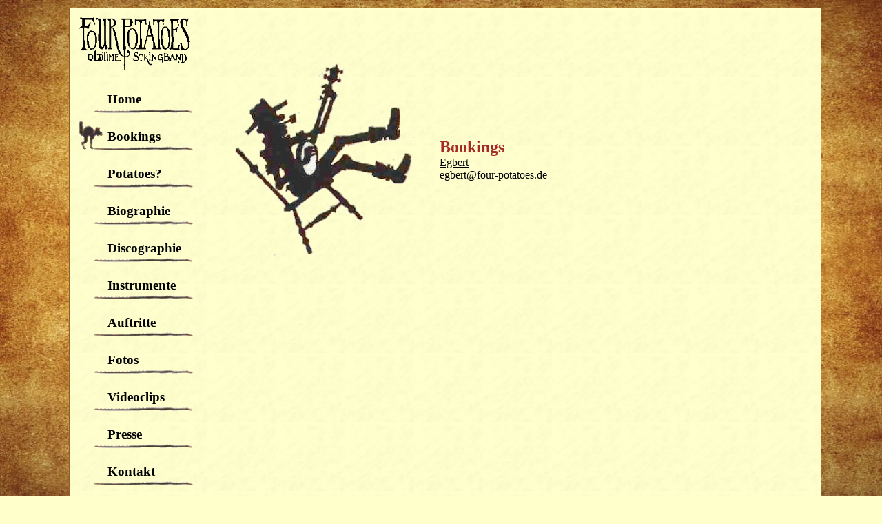

--- FILE ---
content_type: text/html; charset=UTF-8
request_url: https://four-potatoes.de/bookings.php
body_size: 1062
content:
 
<!DOCTYPE html>
<html lang="de" dir="ltr">
<head>
<meta http-equiv="Content-Type" content="text/html; charset=utf-8">
<meta http-equiv="expires" content="0">
<meta name="robots" content="index, follow">
<meta name="language" content="de-DE">  
<meta name="author" content="Four Potatoes"> 
<meta name="copyright" content="(c) Four Potatoes">
<meta name="revisit-after" content="14 days"> 
<meta name="page-topic" content="K&uuml;nstler">
<meta name="keywords" content="Four Potatoes, Oldtime String, Oldtime Band, Band, Saloon, Country, Western, Cowboy, Sersheim" />
<meta name="description" content="Four Potatoes - Oldtime String Band">

<LINK rel="stylesheet" href="potatoestyle.css" type="text/css">
<title>Four Potatoes</title>
</head>

<body>
<center>
<div id="breite">
	
<div id="menu"><a href="index.php"><img src="grafiken/potatoeslogo-klein.gif" width="170px"></a><br>

<table class="menutabelle">
<tr>
	<td class="balken">
		<a href="home.php" class="menu">Home</a>	</td>
</tr>
<tr>
	<td class="katze">
		Bookings	</td>
</tr>
<tr>
	<td class="balken">
		<a href="potatoes.php" class="menu">Potatoes?</a>	</td>
</tr>
<tr>
	<td class="balken">
		<a href="biographie.php" class="menu">Biographie</a>	</td>
</tr>
<tr>
	<td class="balken">
		<a href="discographie.php" class="menu">Discographie</a>	</td>
</tr>
<tr>
	<td class="balken">
		<a href="instrumente.php" class="menu">Instrumente</a>	</td>
</tr>
<tr>
	<td class="balken">
		<a href="auftritte.php" class="menu">Auftritte</a>	</td>
</tr>
<tr>
	<td class="balken">
		<a href="fotos2024-2021.php" class="menu">Fotos</a>	</td>
</tr>
<tr>
	<td class="balken">
		<a href="videos.php" class="menu">Videoclips</a>	</td>
</tr>
<tr>
	<td class="balken">
		<a href="presse.php" class="menu">Presse</a>	</td>
</tr>
<tr>
	<td class="balken">
		<a href="kontakt.php" class="menu">Kontakt</a>	</td>
</tr>
<tr>
	<td class="balken">
		<a href="quiz.php" class="menu">Quiz</a>	</td>
</tr>
<tr>
	<td class="balken">
		<a href="extern.php" class="menu">G&auml;stebuch</a>	</td>
</tr>
<tr>
	<td class="balken">
		<a href="links.php" class="menu">Links</a>	</td>
</tr>
<tr>
	<td class="balken">
		<a href="impressum.php" class="menu">Impressum</a>	</td>
</tr>
<tr>
	<td class="balken">
		<a href="datenschutz.php" class="menu">Datenschutz</a>	</td>
</tr>
</table>
	
	
	
	</div>
	
<div id="inhalt">
<br>
<br><br><br>




<table border="0">
<tr>
	<td width="300">
	<img src="grafiken/mann.gif" border="0" width="270" height="286">
	</td>

	<td>
	<font class="kontakt">Bookings</font><br>
	<a href="mailto:egbert@four-potatoes.de">Egbert</a><br>
	egbert@four-potatoes.de


	</font>

	</td>
</tr>
</table>
<br><br>




	</div>
	<div id="clear">
	</div>

<div id="nachoben"><a href="#" class="nachoben">nach oben</a>&nbsp;&nbsp;&nbsp;<br><br>
</div>

<div id="footer">

	<table border="0" width="100%">
	<tr>
		<td align="left" width="300px">

				
		<img src="grafiken/flagge-d.gif" class="flaggen"> <a href="e-bookings.php"><img src="grafiken/flagge-e.jpg" class="flaggen"></a>					
				
		</td>

	<td align="center"><font class="counter">
	letztes Update:
	12.01.2026 neue Fotos</font>
	</td>

		<td align="right" width="300px">
		</td>

	</tr>
	</table>
</div>

</div>
</center>
</body>
</html>


--- FILE ---
content_type: text/css
request_url: https://four-potatoes.de/potatoestyle.css
body_size: 6694
content:
body { 	background-image:url(grafiken/seitenstreifen.jpg);	background-attachment:fixed;	 background-size: 100% 100%;	background-color:#FFFFCC;        color:#000000;	margin-top:8pt;	margin-left:15pt;		font-family:Times New Roman;	font-size:12pt;		SCROLLBAR-FACE-COLOR: #ffffcc;	SCROLLBAR-HIGHLIGHT-COLOR: #8F8F89; 	SCROLLBAR-SHADOW-COLOR: #ffffcc;	SCROLLBAR-ARROW-COLOR: #000000; 	SCROLLBAR-TRACK-COLOR: #ffffcc;	SCROLLBAR-DARKSHADOW-COLOR: #000000; 	SCROLLBAR-BASE-COLOR: #000000;	scrollbar-3d-light-color: #ffff00;     }	 html {    height: 100%}/* -----------div container-------------- */div{border:none;}div#breite{width:1090px;min-height:850px;  background-image:url(grafiken/hintergrund.jpg);  background-color:#ffffff;  margin-left:0px;  margin-top: 0px;  margin-right: 0px;  margin-bottom: 0px;  border: solid 1px #925E22;  }    div#menu { padding:10px;  line-height:35px;  background-image:url(grafiken/hintergrund.jpg);  background-color:#ffffff;  float:left;  width: 190px;  text-align:left;  }div#inhalt {padding-left:0px;padding-right:20px;padding-top:0px;padding-bottom:10px;  background-image:url(grafiken/hintergrund.jpg);  background-color:#ffffff;  min-height:300px;  width:840px;  float:right;  text-align:left;  margin-top: 0px;  margin-bottom: 0px;  margin-right: 0px;  margin-left: 0px;  } div#nachoben {padding-left:0;  background-color:#D4A057;    background-image:url(grafiken/hintergrund.jpg);  text-align:right;  margin:0;  }  div#footer {padding-left:0;  background-color:#D4A057;  text-align:left;  margin:0;  }   div#clear {  clear: both;  }/* -----------Ende div container-------------- */  /* -----------Menu-----------------------------*/table.menutabelle{border:0;padding:0;border-collapse:collapse;border-spacing:0;margin:0;width:180px;}td.katze{background-image:url(grafiken/katze.gif);background-size: 100% 100%; 		width:180px; height:54px;		padding-left:45px;padding-top:0;padding-right:0;padding-bottom:0;		font-family:Times New Roman;font-size:14pt;font-weight:bold;text-decoration:none;color:black;}td.balken{background-image:url(grafiken/balken.gif);background-size: 100% 100%; 		width:180px; height:54px;		padding-left:45px;padding-top:0;padding-right:0;padding-bottom:0;		font-family:Times New Roman;font-size:14pt;font-weight:bold;text-decoration:none;color:black;}a.menu{font-family:Times New Roman;font-size:14pt;font-weight:bold;text-decoration:none;color:#000000;}a.menu:active{font-family:Times New Roman;font-size:14pt;font-weight:bold;text-decoration:none;color:#000000;}a.menu:hover{font-family:Times New Roman;font-size:14pt;font-weight:bold;text-decoration:none;color:#413022;}a.menu:visited{font-family:Times New Roman;font-size:14pt;font-weight:bold;text-decoration:none;color:#000000;}/* -----------Ende Menu------------------------*/img.biographie{width:160px;margin-right:10px;}img.flaggen{width:25px;height:16px;border: solid 1px #925E22;}img.flaggen2{width:95px;height:60px;border: solid 1px #925E22;}font.sprache{font-size:12pt;text-decoration:none;font-weight:bold;color:#413022;}font.anfangsbuchstabe {font-size:26pt;font-family:Times New Roman;}a.nachoben{color:#000000;text-decoration:underline;font-size:12pt;}a.nachoben:visited{color:#000000;text-decoration:underline;font-size:12pt;}a.nachoben:hover{color:#000000;text-decoration:underline;font-weight:bold;font-size:12pt;}font.willkommen{font-family:Times New Roman;font-size:32pt;color:#925E22;}font.kontakt{font-size:18pt;color:brown;font-weight:bold;}a{color:#000000;}a.menu:active{color:#000000;}a.menu:hover{color:#413022;}a.menu:visited{color:#000000;}/* -----------Fotos und Videos-------------------*/img.fotos{height:60px;}font.fotogross{font-size:12pt;text-decoration:underline;font-weight:normal;}font.videogross{font-size:12pt;text-decoration:underline;font-weight:normal;}img.videomenu{height:120px; }iframe.video{width:500px;}font.videoquelle{font-size:8pt;}div.videosoben{height:auto;}iframe.videos{height:380px;width:550px;}div.videoclip{float:left;border:none;margin-right:25px;}table.fotos{border:0;margin:0;padding:0;width:100%;vertical-align:bottom;}td.fotos{vertical-align:center;margin:0;padding:0;border:0;}font.fotosjahre{font-family:Times New Roman;font-size:12pt;color:#D4A057;text-decoration:none;font-weight:bold;}a.fotosjahre{font-family:Times New Roman;font-size:12pt;color:#D4A057;text-decoration:underline;font-weight:bold;}a.fotosjahre:active{font-family:Times New Roman;font-size:12pt;color:#D4A057;text-decoration:underline;font-weight:bold;}a.fotosjahre:visited{font-family:Times New Roman;font-size:12pt;color:#D4A057;text-decoration:underline;font-weight:bold;}a.fotosjahre:hover{font-family:Times New Roman;font-size:12pt;color:#D4A057;text-decoration:underline;font-weight:bold;}img.fotoskatze{height:20px;float:left;}/* -----------Ende Fotos und Videos--------------*//* -----------Discographie------------------------*/table.discographie{border:0;padding:0;border-collapse:collapse;border-spacing:0;margin:0;}td.discographie{border-top:1px solid black; border-left:1px solid black;border-bottom:1px solid black;border-right:0;				border-collapse:collapse;border-spacing:0;				padding:0;margin:0;				text-align: left;vertical-align:top;				background-size:450px 450px;background-repeat:no-repeat;				width:450px;height:450px;}td.cdtracks{border-top:1px solid black; border-left:0;border-bottom:1px solid black;border-right:1px solid black;				border-collapse:collapse;border-spacing:0;				font-size:10pt;font-family:Times New Roman;				padding-left:15px; padding-bottom:0px;padding-top:0;padding-right:0;margin:0;				text-align: left;vertical-align:top;				background-size:450px 450px;background-repeat:no-repeat;				width:450px;height:450px;}img.discographie{display: block;border:0;width:450px;height:450px;}/* -----------Ende Discographie-------------------*/font.ueberschrift {font-size:16pt;font-family:Times New Roman}div.presse{float:left;border:none;margin-right:25px;margin-top:35px;}.tabellekontakt{border-collapse: collapse;	border-top:1px solid black;	border-bottom:0px;	border-left:0px;	border-right:1px solid black;border-spacing:0;width:100px;}/* -----------Links------------------------*/table.counter{text-align:right;border:0;padding:0;border-collapse:collapse;border-spacing:0;margin:0; width:100%;}td.counterkatze{text-align:right;vertical-align:bottom;border:0;padding:0;margin:0;border-collapse:collapse;border-spacing:0;}td.countertabelle{vertical-align:top;border:;padding:0;margin:0;border-collapse:collapse;border-spacing:0;}img.counterimg{border:0;width:40;float:right;}/* -----------Ende Links-------------------*/